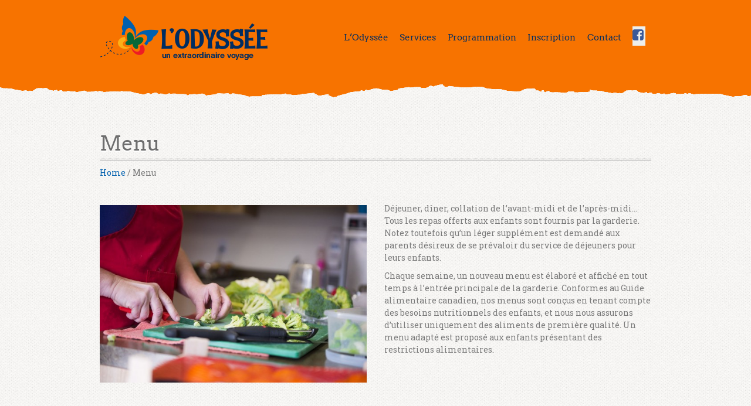

--- FILE ---
content_type: text/html; charset=UTF-8
request_url: http://lesgarderieslodyssee.com/?page_id=490
body_size: 9049
content:
<!DOCTYPE html>
<html class="no-js" lang="fr-CA">
    <head>
        <meta charset="UTF-8" />
        <meta http-equiv="X-UA-Compatible" content="IE=edge">
        <meta name="viewport" content="width=device-width, initial-scale=1">
        <title>Menu &#8211; Les Garderies l&#039;Odyssée</title>
                        <script>
                            /* You can add more configuration options to webfontloader by previously defining the WebFontConfig with your options */
                            if ( typeof WebFontConfig === "undefined" ) {
                                WebFontConfig = new Object();
                            }
                            WebFontConfig['google'] = {families: ['Roboto+Slab']};

                            (function() {
                                var wf = document.createElement( 'script' );
                                wf.src = 'https://ajax.googleapis.com/ajax/libs/webfont/1.5.3/webfont.js';
                                wf.type = 'text/javascript';
                                wf.async = 'true';
                                var s = document.getElementsByTagName( 'script' )[0];
                                s.parentNode.insertBefore( wf, s );
                            })();
                        </script>
                        <meta name='robots' content='max-image-preview:large' />
<link rel="alternate" hreflang="fr-ca" href="http://lesgarderieslodyssee.com/?page_id=490" />
<link rel='dns-prefetch' href='//fonts.googleapis.com' />
<link rel="alternate" type="application/rss+xml" title="Les Garderies l&#039;Odyssée &raquo; Flux" href="http://lesgarderieslodyssee.com/?feed=rss2" />
<link rel="alternate" type="application/rss+xml" title="Les Garderies l&#039;Odyssée &raquo; Flux des commentaires" href="http://lesgarderieslodyssee.com/?feed=comments-rss2" />
<link rel="alternate" type="application/rss+xml" title="Les Garderies l&#039;Odyssée &raquo; Menu Flux des commentaires" href="http://lesgarderieslodyssee.com/?feed=rss2&#038;page_id=490" />
<script type="text/javascript">
/* <![CDATA[ */
window._wpemojiSettings = {"baseUrl":"https:\/\/s.w.org\/images\/core\/emoji\/15.0.3\/72x72\/","ext":".png","svgUrl":"https:\/\/s.w.org\/images\/core\/emoji\/15.0.3\/svg\/","svgExt":".svg","source":{"concatemoji":"http:\/\/lesgarderieslodyssee.com\/wp-includes\/js\/wp-emoji-release.min.js?ver=6.5.5"}};
/*! This file is auto-generated */
!function(i,n){var o,s,e;function c(e){try{var t={supportTests:e,timestamp:(new Date).valueOf()};sessionStorage.setItem(o,JSON.stringify(t))}catch(e){}}function p(e,t,n){e.clearRect(0,0,e.canvas.width,e.canvas.height),e.fillText(t,0,0);var t=new Uint32Array(e.getImageData(0,0,e.canvas.width,e.canvas.height).data),r=(e.clearRect(0,0,e.canvas.width,e.canvas.height),e.fillText(n,0,0),new Uint32Array(e.getImageData(0,0,e.canvas.width,e.canvas.height).data));return t.every(function(e,t){return e===r[t]})}function u(e,t,n){switch(t){case"flag":return n(e,"\ud83c\udff3\ufe0f\u200d\u26a7\ufe0f","\ud83c\udff3\ufe0f\u200b\u26a7\ufe0f")?!1:!n(e,"\ud83c\uddfa\ud83c\uddf3","\ud83c\uddfa\u200b\ud83c\uddf3")&&!n(e,"\ud83c\udff4\udb40\udc67\udb40\udc62\udb40\udc65\udb40\udc6e\udb40\udc67\udb40\udc7f","\ud83c\udff4\u200b\udb40\udc67\u200b\udb40\udc62\u200b\udb40\udc65\u200b\udb40\udc6e\u200b\udb40\udc67\u200b\udb40\udc7f");case"emoji":return!n(e,"\ud83d\udc26\u200d\u2b1b","\ud83d\udc26\u200b\u2b1b")}return!1}function f(e,t,n){var r="undefined"!=typeof WorkerGlobalScope&&self instanceof WorkerGlobalScope?new OffscreenCanvas(300,150):i.createElement("canvas"),a=r.getContext("2d",{willReadFrequently:!0}),o=(a.textBaseline="top",a.font="600 32px Arial",{});return e.forEach(function(e){o[e]=t(a,e,n)}),o}function t(e){var t=i.createElement("script");t.src=e,t.defer=!0,i.head.appendChild(t)}"undefined"!=typeof Promise&&(o="wpEmojiSettingsSupports",s=["flag","emoji"],n.supports={everything:!0,everythingExceptFlag:!0},e=new Promise(function(e){i.addEventListener("DOMContentLoaded",e,{once:!0})}),new Promise(function(t){var n=function(){try{var e=JSON.parse(sessionStorage.getItem(o));if("object"==typeof e&&"number"==typeof e.timestamp&&(new Date).valueOf()<e.timestamp+604800&&"object"==typeof e.supportTests)return e.supportTests}catch(e){}return null}();if(!n){if("undefined"!=typeof Worker&&"undefined"!=typeof OffscreenCanvas&&"undefined"!=typeof URL&&URL.createObjectURL&&"undefined"!=typeof Blob)try{var e="postMessage("+f.toString()+"("+[JSON.stringify(s),u.toString(),p.toString()].join(",")+"));",r=new Blob([e],{type:"text/javascript"}),a=new Worker(URL.createObjectURL(r),{name:"wpTestEmojiSupports"});return void(a.onmessage=function(e){c(n=e.data),a.terminate(),t(n)})}catch(e){}c(n=f(s,u,p))}t(n)}).then(function(e){for(var t in e)n.supports[t]=e[t],n.supports.everything=n.supports.everything&&n.supports[t],"flag"!==t&&(n.supports.everythingExceptFlag=n.supports.everythingExceptFlag&&n.supports[t]);n.supports.everythingExceptFlag=n.supports.everythingExceptFlag&&!n.supports.flag,n.DOMReady=!1,n.readyCallback=function(){n.DOMReady=!0}}).then(function(){return e}).then(function(){var e;n.supports.everything||(n.readyCallback(),(e=n.source||{}).concatemoji?t(e.concatemoji):e.wpemoji&&e.twemoji&&(t(e.twemoji),t(e.wpemoji)))}))}((window,document),window._wpemojiSettings);
/* ]]> */
</script>
<link rel='stylesheet' id='validate-engine-css-css' href='http://lesgarderieslodyssee.com/wp-content/plugins/wysija-newsletters/css/validationEngine.jquery.css?ver=2.13' type='text/css' media='all' />
<link rel='stylesheet' id='layerslider-css' href='http://lesgarderieslodyssee.com/wp-content/plugins/LayerSlider/static/layerslider/css/layerslider.css?ver=6.6.5' type='text/css' media='all' />
<link rel='stylesheet' id='ls-google-fonts-css' href='http://fonts.googleapis.com/css?family=Lato:100,300,regular,700,900%7COpen+Sans:300%7CIndie+Flower:regular%7COswald:300,regular,700&#038;subset=latin%2Clatin-ext' type='text/css' media='all' />
<style id='wp-emoji-styles-inline-css' type='text/css'>

	img.wp-smiley, img.emoji {
		display: inline !important;
		border: none !important;
		box-shadow: none !important;
		height: 1em !important;
		width: 1em !important;
		margin: 0 0.07em !important;
		vertical-align: -0.1em !important;
		background: none !important;
		padding: 0 !important;
	}
</style>
<link rel='stylesheet' id='wp-block-library-css' href='http://lesgarderieslodyssee.com/wp-includes/css/dist/block-library/style.min.css?ver=6.5.5' type='text/css' media='all' />
<style id='classic-theme-styles-inline-css' type='text/css'>
/*! This file is auto-generated */
.wp-block-button__link{color:#fff;background-color:#32373c;border-radius:9999px;box-shadow:none;text-decoration:none;padding:calc(.667em + 2px) calc(1.333em + 2px);font-size:1.125em}.wp-block-file__button{background:#32373c;color:#fff;text-decoration:none}
</style>
<style id='global-styles-inline-css' type='text/css'>
body{--wp--preset--color--black: #000000;--wp--preset--color--cyan-bluish-gray: #abb8c3;--wp--preset--color--white: #ffffff;--wp--preset--color--pale-pink: #f78da7;--wp--preset--color--vivid-red: #cf2e2e;--wp--preset--color--luminous-vivid-orange: #ff6900;--wp--preset--color--luminous-vivid-amber: #fcb900;--wp--preset--color--light-green-cyan: #7bdcb5;--wp--preset--color--vivid-green-cyan: #00d084;--wp--preset--color--pale-cyan-blue: #8ed1fc;--wp--preset--color--vivid-cyan-blue: #0693e3;--wp--preset--color--vivid-purple: #9b51e0;--wp--preset--gradient--vivid-cyan-blue-to-vivid-purple: linear-gradient(135deg,rgba(6,147,227,1) 0%,rgb(155,81,224) 100%);--wp--preset--gradient--light-green-cyan-to-vivid-green-cyan: linear-gradient(135deg,rgb(122,220,180) 0%,rgb(0,208,130) 100%);--wp--preset--gradient--luminous-vivid-amber-to-luminous-vivid-orange: linear-gradient(135deg,rgba(252,185,0,1) 0%,rgba(255,105,0,1) 100%);--wp--preset--gradient--luminous-vivid-orange-to-vivid-red: linear-gradient(135deg,rgba(255,105,0,1) 0%,rgb(207,46,46) 100%);--wp--preset--gradient--very-light-gray-to-cyan-bluish-gray: linear-gradient(135deg,rgb(238,238,238) 0%,rgb(169,184,195) 100%);--wp--preset--gradient--cool-to-warm-spectrum: linear-gradient(135deg,rgb(74,234,220) 0%,rgb(151,120,209) 20%,rgb(207,42,186) 40%,rgb(238,44,130) 60%,rgb(251,105,98) 80%,rgb(254,248,76) 100%);--wp--preset--gradient--blush-light-purple: linear-gradient(135deg,rgb(255,206,236) 0%,rgb(152,150,240) 100%);--wp--preset--gradient--blush-bordeaux: linear-gradient(135deg,rgb(254,205,165) 0%,rgb(254,45,45) 50%,rgb(107,0,62) 100%);--wp--preset--gradient--luminous-dusk: linear-gradient(135deg,rgb(255,203,112) 0%,rgb(199,81,192) 50%,rgb(65,88,208) 100%);--wp--preset--gradient--pale-ocean: linear-gradient(135deg,rgb(255,245,203) 0%,rgb(182,227,212) 50%,rgb(51,167,181) 100%);--wp--preset--gradient--electric-grass: linear-gradient(135deg,rgb(202,248,128) 0%,rgb(113,206,126) 100%);--wp--preset--gradient--midnight: linear-gradient(135deg,rgb(2,3,129) 0%,rgb(40,116,252) 100%);--wp--preset--font-size--small: 13px;--wp--preset--font-size--medium: 20px;--wp--preset--font-size--large: 36px;--wp--preset--font-size--x-large: 42px;--wp--preset--spacing--20: 0.44rem;--wp--preset--spacing--30: 0.67rem;--wp--preset--spacing--40: 1rem;--wp--preset--spacing--50: 1.5rem;--wp--preset--spacing--60: 2.25rem;--wp--preset--spacing--70: 3.38rem;--wp--preset--spacing--80: 5.06rem;--wp--preset--shadow--natural: 6px 6px 9px rgba(0, 0, 0, 0.2);--wp--preset--shadow--deep: 12px 12px 50px rgba(0, 0, 0, 0.4);--wp--preset--shadow--sharp: 6px 6px 0px rgba(0, 0, 0, 0.2);--wp--preset--shadow--outlined: 6px 6px 0px -3px rgba(255, 255, 255, 1), 6px 6px rgba(0, 0, 0, 1);--wp--preset--shadow--crisp: 6px 6px 0px rgba(0, 0, 0, 1);}:where(.is-layout-flex){gap: 0.5em;}:where(.is-layout-grid){gap: 0.5em;}body .is-layout-flex{display: flex;}body .is-layout-flex{flex-wrap: wrap;align-items: center;}body .is-layout-flex > *{margin: 0;}body .is-layout-grid{display: grid;}body .is-layout-grid > *{margin: 0;}:where(.wp-block-columns.is-layout-flex){gap: 2em;}:where(.wp-block-columns.is-layout-grid){gap: 2em;}:where(.wp-block-post-template.is-layout-flex){gap: 1.25em;}:where(.wp-block-post-template.is-layout-grid){gap: 1.25em;}.has-black-color{color: var(--wp--preset--color--black) !important;}.has-cyan-bluish-gray-color{color: var(--wp--preset--color--cyan-bluish-gray) !important;}.has-white-color{color: var(--wp--preset--color--white) !important;}.has-pale-pink-color{color: var(--wp--preset--color--pale-pink) !important;}.has-vivid-red-color{color: var(--wp--preset--color--vivid-red) !important;}.has-luminous-vivid-orange-color{color: var(--wp--preset--color--luminous-vivid-orange) !important;}.has-luminous-vivid-amber-color{color: var(--wp--preset--color--luminous-vivid-amber) !important;}.has-light-green-cyan-color{color: var(--wp--preset--color--light-green-cyan) !important;}.has-vivid-green-cyan-color{color: var(--wp--preset--color--vivid-green-cyan) !important;}.has-pale-cyan-blue-color{color: var(--wp--preset--color--pale-cyan-blue) !important;}.has-vivid-cyan-blue-color{color: var(--wp--preset--color--vivid-cyan-blue) !important;}.has-vivid-purple-color{color: var(--wp--preset--color--vivid-purple) !important;}.has-black-background-color{background-color: var(--wp--preset--color--black) !important;}.has-cyan-bluish-gray-background-color{background-color: var(--wp--preset--color--cyan-bluish-gray) !important;}.has-white-background-color{background-color: var(--wp--preset--color--white) !important;}.has-pale-pink-background-color{background-color: var(--wp--preset--color--pale-pink) !important;}.has-vivid-red-background-color{background-color: var(--wp--preset--color--vivid-red) !important;}.has-luminous-vivid-orange-background-color{background-color: var(--wp--preset--color--luminous-vivid-orange) !important;}.has-luminous-vivid-amber-background-color{background-color: var(--wp--preset--color--luminous-vivid-amber) !important;}.has-light-green-cyan-background-color{background-color: var(--wp--preset--color--light-green-cyan) !important;}.has-vivid-green-cyan-background-color{background-color: var(--wp--preset--color--vivid-green-cyan) !important;}.has-pale-cyan-blue-background-color{background-color: var(--wp--preset--color--pale-cyan-blue) !important;}.has-vivid-cyan-blue-background-color{background-color: var(--wp--preset--color--vivid-cyan-blue) !important;}.has-vivid-purple-background-color{background-color: var(--wp--preset--color--vivid-purple) !important;}.has-black-border-color{border-color: var(--wp--preset--color--black) !important;}.has-cyan-bluish-gray-border-color{border-color: var(--wp--preset--color--cyan-bluish-gray) !important;}.has-white-border-color{border-color: var(--wp--preset--color--white) !important;}.has-pale-pink-border-color{border-color: var(--wp--preset--color--pale-pink) !important;}.has-vivid-red-border-color{border-color: var(--wp--preset--color--vivid-red) !important;}.has-luminous-vivid-orange-border-color{border-color: var(--wp--preset--color--luminous-vivid-orange) !important;}.has-luminous-vivid-amber-border-color{border-color: var(--wp--preset--color--luminous-vivid-amber) !important;}.has-light-green-cyan-border-color{border-color: var(--wp--preset--color--light-green-cyan) !important;}.has-vivid-green-cyan-border-color{border-color: var(--wp--preset--color--vivid-green-cyan) !important;}.has-pale-cyan-blue-border-color{border-color: var(--wp--preset--color--pale-cyan-blue) !important;}.has-vivid-cyan-blue-border-color{border-color: var(--wp--preset--color--vivid-cyan-blue) !important;}.has-vivid-purple-border-color{border-color: var(--wp--preset--color--vivid-purple) !important;}.has-vivid-cyan-blue-to-vivid-purple-gradient-background{background: var(--wp--preset--gradient--vivid-cyan-blue-to-vivid-purple) !important;}.has-light-green-cyan-to-vivid-green-cyan-gradient-background{background: var(--wp--preset--gradient--light-green-cyan-to-vivid-green-cyan) !important;}.has-luminous-vivid-amber-to-luminous-vivid-orange-gradient-background{background: var(--wp--preset--gradient--luminous-vivid-amber-to-luminous-vivid-orange) !important;}.has-luminous-vivid-orange-to-vivid-red-gradient-background{background: var(--wp--preset--gradient--luminous-vivid-orange-to-vivid-red) !important;}.has-very-light-gray-to-cyan-bluish-gray-gradient-background{background: var(--wp--preset--gradient--very-light-gray-to-cyan-bluish-gray) !important;}.has-cool-to-warm-spectrum-gradient-background{background: var(--wp--preset--gradient--cool-to-warm-spectrum) !important;}.has-blush-light-purple-gradient-background{background: var(--wp--preset--gradient--blush-light-purple) !important;}.has-blush-bordeaux-gradient-background{background: var(--wp--preset--gradient--blush-bordeaux) !important;}.has-luminous-dusk-gradient-background{background: var(--wp--preset--gradient--luminous-dusk) !important;}.has-pale-ocean-gradient-background{background: var(--wp--preset--gradient--pale-ocean) !important;}.has-electric-grass-gradient-background{background: var(--wp--preset--gradient--electric-grass) !important;}.has-midnight-gradient-background{background: var(--wp--preset--gradient--midnight) !important;}.has-small-font-size{font-size: var(--wp--preset--font-size--small) !important;}.has-medium-font-size{font-size: var(--wp--preset--font-size--medium) !important;}.has-large-font-size{font-size: var(--wp--preset--font-size--large) !important;}.has-x-large-font-size{font-size: var(--wp--preset--font-size--x-large) !important;}
.wp-block-navigation a:where(:not(.wp-element-button)){color: inherit;}
:where(.wp-block-post-template.is-layout-flex){gap: 1.25em;}:where(.wp-block-post-template.is-layout-grid){gap: 1.25em;}
:where(.wp-block-columns.is-layout-flex){gap: 2em;}:where(.wp-block-columns.is-layout-grid){gap: 2em;}
.wp-block-pullquote{font-size: 1.5em;line-height: 1.6;}
</style>
<link rel='stylesheet' id='css/groundwork-responsive.css-css' href='http://lesgarderieslodyssee.com/wp-content/plugins/bricklayer-content-builder/public/css/groundwork-responsive.css?ver=6.5.5' type='text/css' media='screen' />
<link rel='stylesheet' id='css/content-builder.css-css' href='http://lesgarderieslodyssee.com/wp-content/plugins/bricklayer-content-builder/public/css/content-builder.css?ver=6.5.5' type='text/css' media='screen' />
<link rel='stylesheet' id='css/font-awesome.min.css-css' href='http://lesgarderieslodyssee.com/wp-content/plugins/bricklayer-content-builder/public/css/font-awesome.min.css?ver=6.5.5' type='text/css' media='screen' />
<link rel='stylesheet' id='contact-form-7-css' href='http://lesgarderieslodyssee.com/wp-content/plugins/contact-form-7/includes/css/styles.css?ver=5.1.6' type='text/css' media='all' />
<link rel='stylesheet' id='eme-jquery-fdatepicker-css' href='http://lesgarderieslodyssee.com/wp-content/plugins/events-made-easy/js/fdatepicker/css/fdatepicker.min.css?ver=6.5.5' type='text/css' media='all' />
<link rel='stylesheet' id='eme-jquery-ui-css-css' href='http://lesgarderieslodyssee.com/wp-content/plugins/events-made-easy/css/jquery-ui-theme-smoothness-1.11.3/jquery-ui.min.css?ver=6.5.5' type='text/css' media='all' />
<link rel='stylesheet' id='eme-jquery-ui-autocomplete-css' href='http://lesgarderieslodyssee.com/wp-content/plugins/events-made-easy/css/jquery.autocomplete.css?ver=6.5.5' type='text/css' media='all' />
<link rel='stylesheet' id='eme-jquery-select2-css-css' href='http://lesgarderieslodyssee.com/wp-content/plugins/events-made-easy/js/jquery-select2/select2-4.0.12/dist/css/select2.min.css?ver=6.5.5' type='text/css' media='all' />
<link rel='stylesheet' id='eme_stylesheet-css' href='http://lesgarderieslodyssee.com/wp-content/plugins/events-made-easy/css/eme.css?ver=6.5.5' type='text/css' media='all' />
<link rel='stylesheet' id='eme-leaflet-css-css' href='http://lesgarderieslodyssee.com/wp-content/plugins/events-made-easy/js/leaflet-1.6.0/leaflet.css?ver=6.5.5' type='text/css' media='all' />
<link rel='stylesheet' id='wpml-legacy-dropdown-0-css' href='//lesgarderieslodyssee.com/wp-content/plugins/sitepress-multilingual-cms/templates/language-switchers/legacy-dropdown/style.css?ver=1' type='text/css' media='all' />
<style id='wpml-legacy-dropdown-0-inline-css' type='text/css'>
.wpml-ls-statics-shortcode_actions, .wpml-ls-statics-shortcode_actions .wpml-ls-sub-menu, .wpml-ls-statics-shortcode_actions a {border-color:#cdcdcd;}.wpml-ls-statics-shortcode_actions a {color:#444444;background-color:#ffffff;}.wpml-ls-statics-shortcode_actions a:hover,.wpml-ls-statics-shortcode_actions a:focus {color:#000000;background-color:#eeeeee;}.wpml-ls-statics-shortcode_actions .wpml-ls-current-language>a {color:#444444;background-color:#ffffff;}.wpml-ls-statics-shortcode_actions .wpml-ls-current-language:hover>a, .wpml-ls-statics-shortcode_actions .wpml-ls-current-language>a:focus {color:#000000;background-color:#eeeeee;}
</style>
<link rel='stylesheet' id='clsp-post-list-css' href='http://lesgarderieslodyssee.com/wp-content/plugins/carry-hill-plugin/vc-addons/post-list/assets/post-list.css?ver=6.5.5' type='text/css' media='all' />
<link rel='stylesheet' id='cms-navigation-style-base-css' href='http://lesgarderieslodyssee.com/wp-content/plugins/wpml-cms-nav/res/css/cms-navigation-base.css?ver=1.5.2' type='text/css' media='screen' />
<link rel='stylesheet' id='cms-navigation-style-css' href='http://lesgarderieslodyssee.com/wp-content/plugins/wpml-cms-nav/res/css/cms-navigation.css?ver=1.5.2' type='text/css' media='screen' />
<link rel='stylesheet' id='js_composer_front-css' href='http://lesgarderieslodyssee.com/wp-content/plugins/js_composer/assets/css/js_composer.min.css?ver=5.4.5' type='text/css' media='all' />
<link rel='stylesheet' id='bsf-Defaults-css' href='http://lesgarderieslodyssee.com/wp-content/uploads/smile_fonts/Defaults/Defaults.css?ver=6.5.5' type='text/css' media='all' />
<link rel='stylesheet' id='iconsmind.line-icons-css' href='http://lesgarderieslodyssee.com/wp-content/plugins/carry-hill-plugin//public/css/iconsmind-line-icons.css?ver=6.5.5' type='text/css' media='all' />
<link rel='stylesheet' id='bricklayer.groundwork-css' href='http://lesgarderieslodyssee.com/wp-content/themes/carry-hill/public/css/groundwork-responsive.css?ver=6.5.5' type='text/css' media='all' />
<link rel='stylesheet' id='style.default-css' href='http://lesgarderieslodyssee.com/wp-content/themes/odyssee-child/style.css?ver=6.5.5' type='text/css' media='all' />
<link rel='stylesheet' id='font-awesome-css' href='http://lesgarderieslodyssee.com/wp-content/plugins/js_composer/assets/lib/bower/font-awesome/css/font-awesome.min.css?ver=5.4.5' type='text/css' media='all' />
<link rel='stylesheet' id='carry_hill_options_style-css' href='//lesgarderieslodyssee.com/wp-content/uploads/carry_hill_options_style.css?ver=6.5.5' type='text/css' media='all' />
<script type="text/javascript" id="layerslider-greensock-js-extra">
/* <![CDATA[ */
var LS_Meta = {"v":"6.6.5"};
/* ]]> */
</script>
<script type="text/javascript" data-cfasync="false" src="http://lesgarderieslodyssee.com/wp-content/plugins/LayerSlider/static/layerslider/js/greensock.js?ver=1.19.0" id="layerslider-greensock-js"></script>
<script type="text/javascript" src="http://lesgarderieslodyssee.com/wp-includes/js/jquery/jquery.min.js?ver=3.7.1" id="jquery-core-js"></script>
<script type="text/javascript" src="http://lesgarderieslodyssee.com/wp-includes/js/jquery/jquery-migrate.min.js?ver=3.4.1" id="jquery-migrate-js"></script>
<script type="text/javascript" data-cfasync="false" src="http://lesgarderieslodyssee.com/wp-content/plugins/LayerSlider/static/layerslider/js/layerslider.kreaturamedia.jquery.js?ver=6.6.5" id="layerslider-js"></script>
<script type="text/javascript" data-cfasync="false" src="http://lesgarderieslodyssee.com/wp-content/plugins/LayerSlider/static/layerslider/js/layerslider.transitions.js?ver=6.6.5" id="layerslider-transitions-js"></script>
<script type="text/javascript" src="//lesgarderieslodyssee.com/wp-content/plugins/sitepress-multilingual-cms/templates/language-switchers/legacy-dropdown/script.js?ver=1" id="wpml-legacy-dropdown-0-js"></script>
<script type="text/javascript" src="http://lesgarderieslodyssee.com/wp-content/themes/carry-hill/public/js/vendor/modernizr-2.6.2-respond-1.1.0.min.js" id="modernizr-js"></script>
<meta name="generator" content="Powered by LayerSlider 6.6.5 - Multi-Purpose, Responsive, Parallax, Mobile-Friendly Slider Plugin for WordPress." />
<!-- LayerSlider updates and docs at: https://layerslider.kreaturamedia.com -->
<link rel="https://api.w.org/" href="http://lesgarderieslodyssee.com/index.php?rest_route=/" /><link rel="alternate" type="application/json" href="http://lesgarderieslodyssee.com/index.php?rest_route=/wp/v2/pages/490" /><link rel="EditURI" type="application/rsd+xml" title="RSD" href="http://lesgarderieslodyssee.com/xmlrpc.php?rsd" />
<link rel="canonical" href="http://lesgarderieslodyssee.com/?page_id=490" />
<link rel='shortlink' href='http://lesgarderieslodyssee.com/?p=490' />
<link rel="alternate" type="application/json+oembed" href="http://lesgarderieslodyssee.com/index.php?rest_route=%2Foembed%2F1.0%2Fembed&#038;url=http%3A%2F%2Flesgarderieslodyssee.com%2F%3Fpage_id%3D490" />
<link rel="alternate" type="text/xml+oembed" href="http://lesgarderieslodyssee.com/index.php?rest_route=%2Foembed%2F1.0%2Fembed&#038;url=http%3A%2F%2Flesgarderieslodyssee.com%2F%3Fpage_id%3D490&#038;format=xml" />
        <script>
            var cbp_content_builder = cbp_content_builder ||
                { 
                prefix: "cbp_",
                pluginName: "Bricklayer",
                data: {
                    temp: {},
                    helpers: {},
                    useScrollToTop: 1                }
            };
        </script>
        <style>body > .cbp-container {max-width: 980px;padding-right: 20px;padding-left: 20px;}</style><meta name="generator" content="WPML ver:4.3.6 stt:1,4;" />
        <script>

            var CHT = CHT ||
                { 
                themePrefix: "cht_",
                themeName: "Carry Hill", 
                siteName: "Les Garderies l&#039;Odyssée",                  
                security: { 
                    ajaxOptionsNonce:"83a3602ea2",
                    postMetaNonce:"2358d1b9b5",
                    pageMetaNonce:"eaaedd71c3"
                },
                data: {
                    useStickyMenu: true,
	                useScrollToTop: true,
	                scrollToTopText: ''
                }
            };
        </script>
                        <link rel="shortcut icon" href="http://lesgarderieslodyssee.com/wp-content/uploads/2014/12/icone_png.ico"/>
<style>.sf-menu.ch-menu-main { padding-top: 17px; }
.sf-menu.ch-menu-main a {  font-size: 15px; };


.sf-menu.ch-menu-main ul li { background: #f3f3f3 url("public/img/background-pattern-small.png"); }</style>
<script id="wh-custom-js-code">
jQuery(document).ready(function(){

});
</script>
<script>
  (function(i,s,o,g,r,a,m){i['GoogleAnalyticsObject']=r;i[r]=i[r]||function(){
  (i[r].q=i[r].q||[]).push(arguments)},i[r].l=1*new Date();a=s.createElement(o),
  m=s.getElementsByTagName(o)[0];a.async=1;a.src=g;m.parentNode.insertBefore(a,m)
  })(window,document,'script','//www.google-analytics.com/analytics.js','ga');

  ga('create', 'UA-57873540-1', 'auto');
  ga('send', 'pageview');

</script>
<meta name="generator" content="Powered by WPBakery Page Builder - drag and drop page builder for WordPress."/>
<!--[if lte IE 9]><link rel="stylesheet" type="text/css" href="http://lesgarderieslodyssee.com/wp-content/plugins/js_composer/assets/css/vc_lte_ie9.min.css" media="screen"><![endif]--><noscript><style type="text/css"> .wpb_animate_when_almost_visible { opacity: 1; }</style></noscript>    </head>
    <body class="page-template page-template-page-fullwidth page-template-page-fullwidth-php page page-id-490 wpb-js-composer js-comp-ver-5.4.5 vc_responsive">
<div class="cbp-row cbp_widget_row ch-header ch-header-inner ch-sticky-header-enabled">
    <div class="cbp-container">
        <div class="cbp_widget_box one third double-padded">
            <div class="chp_widget_logo two-up-mobile">
                                    <a href="http://lesgarderieslodyssee.com">
                        <img src="http://lesgarderieslodyssee.com/wp-content/uploads/2014/12/logo_odysse1.png" alt="logo">
                    </a>
                
            </div>
        </div>
        <div class="cbp_widget_box two thirds double-padded">

            
            <div id="cbp-menu-main" class="pull-right cbp_widget_menu">
                <div class="menu-main-menu-container"><ul id="menu-main-menu" class="sf-menu ch-menu-main"><li id="menu-item-342" class="menu-item menu-item-type-custom menu-item-object-custom menu-item-has-children menu-item-342"><a>L&rsquo;Odyssée</a>
<ul class="sub-menu">
	<li id="menu-item-544" class="menu-item menu-item-type-post_type menu-item-object-page menu-item-544"><a href="http://lesgarderieslodyssee.com/?page_id=102">L&rsquo;Odyssée, un extraordinaire voyage</a></li>
	<li id="menu-item-600" class="menu-item menu-item-type-post_type menu-item-object-page menu-item-600"><a href="http://lesgarderieslodyssee.com/?page_id=595">Nos établissements</a></li>
</ul>
</li>
<li id="menu-item-547" class="menu-item menu-item-type-post_type menu-item-object-page menu-item-547"><a href="http://lesgarderieslodyssee.com/?page_id=453">Services</a></li>
<li id="menu-item-344" class="menu-item menu-item-type-custom menu-item-object-custom current-menu-ancestor current-menu-parent menu-item-has-children menu-item-344"><a>Programmation</a>
<ul class="sub-menu">
	<li id="menu-item-538" class="menu-item menu-item-type-post_type menu-item-object-page menu-item-538"><a href="http://lesgarderieslodyssee.com/?page_id=482">Activités spéciales, sorties éducatives et évènements</a></li>
	<li id="menu-item-543" class="menu-item menu-item-type-post_type menu-item-object-page menu-item-543"><a href="http://lesgarderieslodyssee.com/?page_id=468">Journée type</a></li>
	<li id="menu-item-546" class="menu-item menu-item-type-post_type menu-item-object-page current-menu-item page_item page-item-490 current_page_item menu-item-546"><a href="http://lesgarderieslodyssee.com/?page_id=490" aria-current="page">Menu</a></li>
</ul>
</li>
<li id="menu-item-345" class="menu-item menu-item-type-custom menu-item-object-custom menu-item-has-children menu-item-345"><a>Inscription</a>
<ul class="sub-menu">
	<li id="menu-item-542" class="menu-item menu-item-type-post_type menu-item-object-page menu-item-542"><a href="http://lesgarderieslodyssee.com/?page_id=493">Comment s&rsquo;inscrire</a></li>
	<li id="menu-item-539" class="menu-item menu-item-type-post_type menu-item-object-page menu-item-539"><a href="http://lesgarderieslodyssee.com/?page_id=505">Admissibilité</a></li>
	<li id="menu-item-545" class="menu-item menu-item-type-post_type menu-item-object-page menu-item-545"><a href="http://lesgarderieslodyssee.com/?page_id=511">Liste d’attente et frais de garde</a></li>
</ul>
</li>
<li id="menu-item-443" class="menu-item menu-item-type-custom menu-item-object-custom menu-item-has-children menu-item-443"><a>Contact</a>
<ul class="sub-menu">
	<li id="menu-item-549" class="menu-item menu-item-type-post_type menu-item-object-page menu-item-549"><a href="http://lesgarderieslodyssee.com/?page_id=57">Nous joindre</a></li>
	<li id="menu-item-541" class="menu-item menu-item-type-post_type menu-item-object-page menu-item-541"><a href="http://lesgarderieslodyssee.com/?page_id=518">Comité de parents</a></li>
	<li id="menu-item-540" class="menu-item menu-item-type-post_type menu-item-object-page menu-item-540"><a href="http://lesgarderieslodyssee.com/?page_id=536">Offre d&#8217;emploi</a></li>
</ul>
</li>
<li id="menu-item-3202" class="menu-item menu-item-type-custom menu-item-object-custom menu-item-3202"><a href="https://www.facebook.com/Les-Garderies-LOdyss%C3%A9e-1356189004422705/"><div class="aio-icon circle " style="color:#3b5998;background:#eeeeeb;font-size:22px;display:inline-block;margin-top:-12px;"> 	<i class="Defaults-facebook-square"></i> </div></a></li>
</ul></div>            </div>
            <style>
                @media screen and (max-width:767px) { 
                    #cbp-menu-main { width: 100%; } 
                    .ch-header { display: none; } 
                }
            </style>
            <script>
                var cbp_content_builder = cbp_content_builder || {};
                cbp_content_builder.data = cbp_content_builder.data || {};
                
                if (!cbp_content_builder.data.respmenus) {
                    cbp_content_builder.data.respmenus = [];
                }
                                                                                                                                                                                    
                cbp_content_builder.data.respmenus.push({
                    id: 'cbp-menu-main',
                    options: {
                        id: 'cbp-menu-main-respmenu',
                        submenuToggle: {
                            className: 'cbp-respmenu-more',
                            html: '<i class="fa fa-chevron-down"></i>'
                        },
                        logo: {
                            src: 'http://lesgarderieslodyssee.com/wp-content/uploads/2014/12/logo_odysse1.png',
                            link: 'http://lesgarderieslodyssee.com'
                        },
                        prependTo: 'body'
                    }
                });    
                                        
            </script>
        </div>
    </div>
</div>
<div class="cbp-row cbp_widget_row ch-content ch-content-top ch-content-bottom ch-content-top-rainbow">
    	<div class="cbp-container">
		<div class="cbp_widget_box ch_title_container one whole double-padded">
			<div class="chp_widget_page_title ">
								<div class="one whole">
											<h1 class="page-title">Menu</h1>
										<hr>
											
		<div class="breadcrumb-trail breadcrumbs" itemprop="breadcrumb"><span class="trail-begin"><a href="http://lesgarderieslodyssee.com" title="Les Garderies l&#039;Odyssée">Home</a></span>
			 <span class="sep">&#47;</span> <span class="trail-end">Menu</span>
		</div>									</div>
			</div>
		</div>
	</div>
    <div class="cbp-container">
        <div class="one whole double-padded">
                                                <div class="vc_row wpb_row vc_row-fluid"><div class="wpb_column vc_column_container vc_col-sm-6"><div class="vc_column-inner "><div class="wpb_wrapper">
	<div class="wpb_text_column wpb_content_element " >
		<div class="wpb_wrapper">
			<p><img fetchpriority="high" decoding="async" class="alignnone size-wysija-newsletters-max wp-image-491" src="http://lesgarderieslodyssee.com/wp-content/uploads/2014/12/Odyssee_008-600x400.jpg" alt="" width="600" height="400" srcset="http://lesgarderieslodyssee.com/wp-content/uploads/2014/12/Odyssee_008-600x400.jpg 600w, http://lesgarderieslodyssee.com/wp-content/uploads/2014/12/Odyssee_008-300x200.jpg 300w, http://lesgarderieslodyssee.com/wp-content/uploads/2014/12/Odyssee_008.jpg 1000w" sizes="(max-width: 600px) 100vw, 600px" /></p>

		</div>
	</div>
</div></div></div><div class="wpb_column vc_column_container vc_col-sm-6"><div class="vc_column-inner "><div class="wpb_wrapper">
	<div class="wpb_text_column wpb_content_element " >
		<div class="wpb_wrapper">
			<p>Déjeuner, dîner, collation de l’avant-midi et de l’après-midi… Tous les repas offerts aux enfants sont fournis par la garderie. Notez toutefois qu’un léger supplément est demandé aux parents désireux de se prévaloir du service de déjeuners pour leurs enfants.</p>
<p>Chaque semaine, un nouveau menu est élaboré et affiché en tout temps à l’entrée principale de la garderie. Conformes au Guide alimentaire canadien, nos menus sont conçus en tenant compte des besoins nutritionnels des enfants, et nous nous assurons d’utiliser uniquement des aliments de première qualité. Un menu adapté est proposé aux enfants présentant des restrictions alimentaires.</p>

		</div>
	</div>
</div></div></div></div>
                                    </div>
    </div>
</div>
<div class="cbp-row cbp_widget_row ch-footer-top">
    <div class="cbp-container">
            <div id="text_icl-2" class="widget one fourth double-padded widget_text_icl"><h3 class="widget_title"> </h3>		<div class="textwidget"></div>
		</div>    </div>
</div>
<div class="cbp-row cbp_widget_row ch-footer-bottom">
    <div class="cbp-container">
        <div class="cbp_widget_box two thirds double-padded">
                        <div id="cbp-menu-5285524473c74" class="left cbp_widget_menu">
                            </div>
        </div>
                            <div class="cbp_widget_box one third double-padded">  
                <div class="cbp_widget_text align-right">
                    Tous droits réservés - Garderies L'Odyssée 2025<img class="alignright" src="http://lesgarderieslodyssee.com/wp-content/uploads/2021/03/logo-reduit.png" width="462" height="111" />                </div> 
            </div>
            </div>
</div>
<script type="text/javascript" src="http://lesgarderieslodyssee.com/wp-includes/js/jquery/ui/core.min.js?ver=1.13.2" id="jquery-ui-core-js"></script>
<script type="text/javascript" src="http://lesgarderieslodyssee.com/wp-includes/js/jquery/ui/accordion.min.js?ver=1.13.2" id="jquery-ui-accordion-js"></script>
<script type="text/javascript" src="http://lesgarderieslodyssee.com/wp-content/plugins/bricklayer-content-builder/public/js/cbp-plugins.min.js?ver=6.5.5" id="js/cbp-plugins.min.js-js"></script>
<script type="text/javascript" src="http://lesgarderieslodyssee.com/wp-content/plugins/bricklayer-content-builder/public/js/cbp-main.js?ver=6.5.5" id="js/cbp-main.js-js"></script>
<script type="text/javascript" id="contact-form-7-js-extra">
/* <![CDATA[ */
var wpcf7 = {"apiSettings":{"root":"http:\/\/lesgarderieslodyssee.com\/index.php?rest_route=\/contact-form-7\/v1","namespace":"contact-form-7\/v1"}};
/* ]]> */
</script>
<script type="text/javascript" src="http://lesgarderieslodyssee.com/wp-content/plugins/contact-form-7/includes/js/scripts.js?ver=5.1.6" id="contact-form-7-js"></script>
<script type="text/javascript" src="http://lesgarderieslodyssee.com/wp-content/plugins/events-made-easy/js/fdatepicker/js/fdatepicker.min.js?ver=2.1.61" id="eme-jquery-fdatepicker-js"></script>
<script type="text/javascript" src="http://lesgarderieslodyssee.com/wp-content/plugins/events-made-easy/js/fdatepicker/js/i18n/fdatepicker.fr.js?ver=2.1.61" id="eme-jquery-fdatepick-locale-js"></script>
<script type="text/javascript" src="http://lesgarderieslodyssee.com/wp-content/plugins/events-made-easy/js/jquery-select2/select2-4.0.12/dist/js/select2.min.js?ver=2.1.61" id="eme-select2-js"></script>
<script type="text/javascript" id="eme-basic-js-extra">
/* <![CDATA[ */
var emebasic = {"translate_plugin_url":"http:\/\/lesgarderieslodyssee.com\/wp-content\/plugins\/events-made-easy\/","translate_ajax_url":"http:\/\/lesgarderieslodyssee.com\/wp-admin\/admin-ajax.php","translate_selectstate":"State","translate_selectcountry":"Country","translate_frontendnonce":"3dd05cb6b6","translate_error":"An error has occurred","translate_clear":"Clear","translate_mailingpreferences":"Mailing preferences","translate_yessure":"Yes, I'm sure","translate_iwantmails":"I want to receive mails","translate_firstDayOfWeek":"1","translate_flanguage":"fr","translate_fdateformat":"j F Y","translate_ftimeformat":"G \\h i \\m\\i\\n"};
/* ]]> */
</script>
<script type="text/javascript" defer="defer" src="http://lesgarderieslodyssee.com/wp-content/plugins/events-made-easy/js/eme.js?ver=2.1.61" id="eme-basic-js"></script>
<script type="text/javascript" src="http://lesgarderieslodyssee.com/wp-includes/js/jquery/ui/mouse.min.js?ver=1.13.2" id="jquery-ui-mouse-js"></script>
<script type="text/javascript" src="http://lesgarderieslodyssee.com/wp-includes/js/jquery/ui/resizable.min.js?ver=1.13.2" id="jquery-ui-resizable-js"></script>
<script type="text/javascript" src="http://lesgarderieslodyssee.com/wp-includes/js/jquery/ui/draggable.min.js?ver=1.13.2" id="jquery-ui-draggable-js"></script>
<script type="text/javascript" src="http://lesgarderieslodyssee.com/wp-includes/js/jquery/ui/controlgroup.min.js?ver=1.13.2" id="jquery-ui-controlgroup-js"></script>
<script type="text/javascript" src="http://lesgarderieslodyssee.com/wp-includes/js/jquery/ui/checkboxradio.min.js?ver=1.13.2" id="jquery-ui-checkboxradio-js"></script>
<script type="text/javascript" src="http://lesgarderieslodyssee.com/wp-includes/js/jquery/ui/button.min.js?ver=1.13.2" id="jquery-ui-button-js"></script>
<script type="text/javascript" src="http://lesgarderieslodyssee.com/wp-includes/js/jquery/ui/dialog.min.js?ver=1.13.2" id="jquery-ui-dialog-js"></script>
<script type="text/javascript" src="http://lesgarderieslodyssee.com/wp-content/themes/carry-hill/public/js/ch-plugins-if-bl-active.js" id="ch-plugins-js"></script>
<script type="text/javascript" src="http://lesgarderieslodyssee.com/wp-content/themes/carry-hill/public/js/ch-main.js" id="ch-main-js"></script>
<script type="text/javascript" src="http://lesgarderieslodyssee.com/wp-content/plugins/js_composer/assets/js/dist/js_composer_front.min.js?ver=5.4.5" id="wpb_composer_front_js-js"></script>
</body>
</html>


--- FILE ---
content_type: text/css
request_url: http://lesgarderieslodyssee.com/wp-content/themes/odyssee-child/style.css?ver=6.5.5
body_size: 296
content:
/*
 Theme Name:   Odyssée (Carry Hill child)
 Theme URI:    http://tague.ca
 Description:  odyssee
 Author:   odyssee    
 Author URI:   odyssee
 Template:    carry-hill    
 Text Domain:  odyssee
*/

@import url("../odyssee/style.css");

/* =Theme customization starts here
-------------------------------------------------------------- */

/*------------------------------------------
		HEURES D'OUVERTURE (SIDEBAR)
------------------------------------------*/
.heures_sidebar h6{
	margin: 0;
	margin-top: -10px;
}
.heures_sidebar h4{
	margin: 0;
}

--- FILE ---
content_type: text/css
request_url: http://lesgarderieslodyssee.com/wp-content/uploads/carry_hill_options_style.css?ver=6.5.5
body_size: 10922
content:
/********* Compiled file/Do not edit *********/
.cbp-container{max-width:980px;}.ch-main-wrap{max-width:1100px;}body{background-color:#fdfdfd;}body{font-family:"Roboto Slab";font-weight:normal;font-style:normal;color:#7a7a7a;opacity: 1;visibility: visible;-webkit-transition: opacity 0.24s ease-in-out;-moz-transition: opacity 0.24s ease-in-out;transition: opacity 0.24s ease-in-out;}.wf-loading body{opacity: 0;}.ie.wf-loading body{visibility: hidden;}a{color:#0060ae;}a:hover{color:#bab7b7;}a:active{color:#0060ae;}hr{border-top-color:#333333;}h1{line-height:48px;color:#6e6e6e;font-size:48px;opacity: 1;visibility: visible;-webkit-transition: opacity 0.24s ease-in-out;-moz-transition: opacity 0.24s ease-in-out;transition: opacity 0.24s ease-in-out;}.wf-loading h1{opacity: 0;}.ie.wf-loading h1{visibility: hidden;}h1{margin-top:33px;margin-right:0;margin-bottom:33px;margin-left:0;}h2{line-height:30px;color:#6e6e6e;font-size:30px;opacity: 1;visibility: visible;-webkit-transition: opacity 0.24s ease-in-out;-moz-transition: opacity 0.24s ease-in-out;transition: opacity 0.24s ease-in-out;}.wf-loading h2{opacity: 0;}.ie.wf-loading h2{visibility: hidden;}h2{margin-top:25px;margin-right:0;margin-bottom:25px;margin-left:0;}h3{line-height:22px;color:#6e6e6e;font-size:22px;opacity: 1;visibility: visible;-webkit-transition: opacity 0.24s ease-in-out;-moz-transition: opacity 0.24s ease-in-out;transition: opacity 0.24s ease-in-out;}.wf-loading h3{opacity: 0;}.ie.wf-loading h3{visibility: hidden;}h3{margin-top:22px;margin-right:0;margin-bottom:22px;margin-left:0;}h4{line-height:20px;color:#6e6e6e;font-size:20px;opacity: 1;visibility: visible;-webkit-transition: opacity 0.24s ease-in-out;-moz-transition: opacity 0.24s ease-in-out;transition: opacity 0.24s ease-in-out;}.wf-loading h4{opacity: 0;}.ie.wf-loading h4{visibility: hidden;}h4{margin-top:25px;margin-right:0;margin-bottom:25px;margin-left:0;}h5{line-height:18px;color:#6e6e6e;font-size:18px;opacity: 1;visibility: visible;-webkit-transition: opacity 0.24s ease-in-out;-moz-transition: opacity 0.24s ease-in-out;transition: opacity 0.24s ease-in-out;}.wf-loading h5{opacity: 0;}.ie.wf-loading h5{visibility: hidden;}h5{margin-top:30px;margin-right:0;margin-bottom:30px;margin-left:0;}h6{line-height:16px;color:#6e6e6e;font-size:16px;opacity: 1;visibility: visible;-webkit-transition: opacity 0.24s ease-in-out;-moz-transition: opacity 0.24s ease-in-out;transition: opacity 0.24s ease-in-out;}.wf-loading h6{opacity: 0;}.ie.wf-loading h6{visibility: hidden;}h6{margin-top:36px;margin-right:0;margin-bottom:36px;margin-left:0;}.ch-border-title{color:#0060ae;opacity: 1;visibility: visible;-webkit-transition: opacity 0.24s ease-in-out;-moz-transition: opacity 0.24s ease-in-out;transition: opacity 0.24s ease-in-out;}.wf-loading .ch-border-title{opacity: 0;}.ie.wf-loading .ch-border-title{visibility: hidden;}.ch-header, .respmenu-wrap{background-color:#f77300;}.sf-menu.ch-menu-main a, .respmenu li a{opacity: 1;visibility: visible;-webkit-transition: opacity 0.24s ease-in-out;-moz-transition: opacity 0.24s ease-in-out;transition: opacity 0.24s ease-in-out;}.wf-loading .sf-menu.ch-menu-main a,.wf-loading  .respmenu li a{opacity: 0;}.ie.wf-loading .sf-menu.ch-menu-main a,.ie.wf-loading  .respmenu li a{visibility: hidden;}.sf-menu.ch-menu-main ul li a{line-height:24px;font-size:16px;opacity: 1;visibility: visible;-webkit-transition: opacity 0.24s ease-in-out;-moz-transition: opacity 0.24s ease-in-out;transition: opacity 0.24s ease-in-out;}.wf-loading .sf-menu.ch-menu-main ul li a{opacity: 0;}.ie.wf-loading .sf-menu.ch-menu-main ul li a{visibility: hidden;}.sf-menu.ch-menu-main .menu-item a{color:#002d61;}.sf-menu.ch-menu-main .menu-item a:hover{color:#0060ae;}.sf-menu.ch-menu-main li:hover, .sf-menu.ch-menu-main li.sfHover, .sf-menu.ch-menu-main ul li, .sf-menu.ch-menu-main ul ul li{background-color:#ffffff;}.sf-menu.ch-menu-main .current-menu-item{background-color:#fff;}.sf-menu.ch-menu-main .current-menu-item a,li.respmenu_current > a{color:#0060ae;}.sf-menu.ch-menu-main ul li{background-color:#F0EBDF;}.sf-menu.ch-menu-main{padding-top:0;}.ch-sticky-header .ch-header{background-color:#fdfdfd;}.ch-sticky-header .sf-menu.ch-menu-main{padding-top:0;}.ch-sticky-header .ch-header{border-bottom:0px solid #B6B5B5;}h1.page-title{line-height:50px;font-weight:Normal;font-style:normal;color:#6E6E6E;font-size:35px;opacity: 1;visibility: visible;-webkit-transition: opacity 0.24s ease-in-out;-moz-transition: opacity 0.24s ease-in-out;transition: opacity 0.24s ease-in-out;}.wf-loading h1.page-title{opacity: 0;}.ie.wf-loading h1.page-title{visibility: hidden;}.ch-footer-bottom{background-color:#AAA8A8;background-position:right bottom;background-image:url('http://lesgarderieslodyssee.com/wp-content/uploads/2021/03/Logo_JadeSamson_FR_RGB_H-1.png');}.ch-footer-bottom{color:#f7f6f4;opacity: 1;visibility: visible;-webkit-transition: opacity 0.24s ease-in-out;-moz-transition: opacity 0.24s ease-in-out;transition: opacity 0.24s ease-in-out;}.wf-loading .ch-footer-bottom{opacity: 0;}.ie.wf-loading .ch-footer-bottom{visibility: hidden;}.ch-footer-bottom a{line-height:22px;color:#F7F6F4;font-size:14px;opacity: 1;visibility: visible;-webkit-transition: opacity 0.24s ease-in-out;-moz-transition: opacity 0.24s ease-in-out;transition: opacity 0.24s ease-in-out;}.wf-loading .ch-footer-bottom a{opacity: 0;}.ie.wf-loading .ch-footer-bottom a{visibility: hidden;}button,input[type="submit"],input[type="button"],input[type="reset"],.wh-button,.cbp_widget_link,.cbp_widget_button,a.wh-button,a.cbp_widget_link,a.cbp_widget_button,.widget a.wh-button,.widget a.cbp_widget_link,.widget a.cbp_widget_button{background-color:#ea5839;}button:hover,input[type="submit"]:hover,input[type="button"]:hover,input[type="reset"]:hover,.wh-button:hover,.cbp_widget_link:hover,.cbp_widget_button:hover,a.wh-button:hover,a.cbp_widget_link:hover,a.cbp_widget_button:hover,.widget a.wh-button:hover,.widget a.cbp_widget_link:hover,.widget a.cbp_widget_button:hover{background-color:#f37155;}button,input[type="submit"],input[type="button"],input[type="reset"],.wh-button,.cbp_widget_link,.cbp_widget_button,a.wh-button,a.cbp_widget_link,a.cbp_widget_button,.widget a.wh-button,.widget a.cbp_widget_link,.widget a.cbp_widget_button{color:#f7f6f4;opacity: 1;visibility: visible;-webkit-transition: opacity 0.24s ease-in-out;-moz-transition: opacity 0.24s ease-in-out;transition: opacity 0.24s ease-in-out;}.wf-loading button,.wf-loading input[type="submit"],.wf-loading input[type="button"],.wf-loading input[type="reset"],.wf-loading .wh-button,.wf-loading .cbp_widget_link,.wf-loading .cbp_widget_button,.wf-loading a.wh-button,.wf-loading a.cbp_widget_link,.wf-loading a.cbp_widget_button,.wf-loading .widget a.wh-button,.wf-loading .widget a.cbp_widget_link,.wf-loading .widget a.cbp_widget_button{opacity: 0;}.ie.wf-loading button,.ie.wf-loading input[type="submit"],.ie.wf-loading input[type="button"],.ie.wf-loading input[type="reset"],.ie.wf-loading .wh-button,.ie.wf-loading .cbp_widget_link,.ie.wf-loading .cbp_widget_button,.ie.wf-loading a.wh-button,.ie.wf-loading a.cbp_widget_link,.ie.wf-loading a.cbp_widget_button,.ie.wf-loading .widget a.wh-button,.ie.wf-loading .widget a.cbp_widget_link,.ie.wf-loading .widget a.cbp_widget_button{visibility: hidden;}button:hover,input[type="submit"]:hover,input[type="button"]:hover,input[type="reset"]:hover,.wh-button:hover,.cbp_widget_link:hover,.cbp_widget_button:hover,a.wh-button:hover,a.cbp_widget_link:hover,a.cbp_widget_button:hover,.widget a.wh-button:hover,.widget a.cbp_widget_link:hover,.widget a.cbp_widget_button:hover{color:#f7f6f4;}button,input[type="submit"],input[type="button"],input[type="reset"],.wh-button,.cbp_widget_link,.cbp_widget_button,a.wh-button,a.cbp_widget_link,a.cbp_widget_button,.widget a.wh-button,.widget a.cbp_widget_link,.widget a.cbp_widget_button{border-radius:2px;}button,input[type="submit"],input[type="button"],input[type="reset"],.wh-button,.cbp_widget_link,.cbp_widget_button,a.wh-button,a.cbp_widget_link,a.cbp_widget_button,.widget a.wh-button,.widget a.cbp_widget_link,.widget a.cbp_widget_button{padding-top:10px;padding-right:24px;padding-bottom:10px;padding-left:24px;}.ch-slider-title-big{color:#ef5d3e;opacity: 1;visibility: visible;-webkit-transition: opacity 0.24s ease-in-out;-moz-transition: opacity 0.24s ease-in-out;transition: opacity 0.24s ease-in-out;}.wf-loading .ch-slider-title-big{opacity: 0;}.ie.wf-loading .ch-slider-title-big{visibility: hidden;}.ch-slider-title, .ch-slider-title-italic{color:#0060ae;opacity: 1;visibility: visible;-webkit-transition: opacity 0.24s ease-in-out;-moz-transition: opacity 0.24s ease-in-out;transition: opacity 0.24s ease-in-out;}.wf-loading .ch-slider-title,.wf-loading  .ch-slider-title-italic{opacity: 0;}.ie.wf-loading .ch-slider-title,.ie.wf-loading  .ch-slider-title-italic{visibility: hidden;}.ch-slider-border-title{color:#0060ae;opacity: 1;visibility: visible;-webkit-transition: opacity 0.24s ease-in-out;-moz-transition: opacity 0.24s ease-in-out;transition: opacity 0.24s ease-in-out;}.wf-loading .ch-slider-border-title{opacity: 0;}.ie.wf-loading .ch-slider-border-title{visibility: hidden;}.eme-calendar-full .fullcalendar .eventful-today{background-color:#333333;}.ch-sticky-header .chp_widget_logo img{height: !important;}.sf-menu.ch-menu-main .current-menu-item,.sf-menu.ch-menu-main li:hover,.sf-menu.ch-menu-main li.sfHover,.sf-menu.ch-menu-main ul li,li.respmenu_current > a,.respmenu-open{box-shadow: 4px 4px 3px #ffffff;}.sf-menu.ch-menu-main li:hover a, .sf-menu.ch-menu-main li.sfHover a{color: #0060ae;}.respmenu li a, .cbp-respmenu-more{color: #002d61;}li.respmenu_current > a,li.respmenu_current .cbp-respmenu-more,li.respmenu_current:hover .cbp-respmenu-more{color: #0060ae;}.respmenu-open hr, .respmenu-open:hover hr{border: 2px solid #0060ae;}.ch-icon-bullet-text .ch-icon-bullet-text-icon,.widget a,.chp_widget_post_list .ch-border-title,.widget .ch-border-title,.chp_widget_post_list .ch-border-title a,.widget .ch-border-title a{color: #0060ae;}.chp_widget_page_title .chp-page-title-icon{color:#F4F4F4;}.chp_widget_page_title .chp-page-title-icon{background-color:#E47823;}.calendar-widget-title,table.eme-calendar-table .eventful,.eme-calendar-full .fullcalendar .eventful{background-color: #ea5839;}table.eme-calendar-table .eventless-today{border-color: #ea5839;}table.eme-calendar-table td.eventful-today a{color:#333333;}.chp_widget_feature_box .ch-feature-box-icon{color:#f4f4f4;}.chp_widget_feature_box .ch-feature-box-icon:hover{color:#f4f4f4;}.chp_widget_feature_box .ch-feature-box-icon{background-color:#0060ae;}.chp_widget_feature_box .ch-feature-box-icon:hover{background-color:#4a8cc1;}.ch-slider-title-big{text-shadow: 0 2px #e6f1f4;}.ch-slider-title, .ch-slider-title-italic{text-shadow: 0 2px #e6f1f4;}.ch-slider-border-title{text-shadow: 0 2px #e6f1f4;}

--- FILE ---
content_type: application/javascript
request_url: http://lesgarderieslodyssee.com/wp-content/plugins/bricklayer-content-builder/public/js/cbp-main.js?ver=6.5.5
body_size: 1951
content:
/*! 05-06-2014 by krivinarius@gmail.com */
jQuery(function(a){var b=window.cbp_content_builder||{};b.data=b.data||{},a(".sf-menu ul").superfish(),a(".cbp_widget_accordion").accordion({collapsible:!0,heightStyle:"content"}),a(".tab-container").easytabs(),b.data.galleries&&a.each(b.data.galleries,function(b,c){a("#"+c.id).mixitup(c.options),setTimeout(function(){if(c.equalHeightClass){var b=a("."+c.equalHeightClass),d=0;b.each(function(){var b=a(this),c=b.height();c>d&&(d=c)}),d&&b.height(d)}},500)}),b.data.sliders&&a.each(b.data.sliders,function(b,c){a("#"+c.id).bxSlider(c.options)}),b.data.respmenus&&a.each(b.data.respmenus,function(b,c){a("#"+c.id+" ul").first().respmenu(c.options)}),b.data.parallaxItems&&a.each(b.data.parallaxItems,function(b,c){a("#"+c.id).parallax("50%",c.speedFactor)}),b.data.bgImage&&a("body").backstretch(b.data.bgImage),b.data.useScrollToTop&&a.scrollUp(),setTimeout(function(){a(".cbp-has-animation").each(function(){a(this).appear(function(){if("fade-in-from-left"==a(this).attr("data-animation"))a(this).delay(a(this).attr("data-delay")).animate({opacity:1,left:"0px"},600,"easeOutSine");else if("fade-in-from-right"==a(this).attr("data-animation"))a(this).delay(a(this).attr("data-delay")).animate({opacity:1,right:"0px"},600,"easeOutSine");else if("fade-in-from-bottom"==a(this).attr("data-animation"))a(this).delay(a(this).attr("data-delay")).animate({opacity:1,bottom:"0px"},600,"easeOutSine");else if("fade-in"==a(this).attr("data-animation"))a(this).delay(a(this).attr("data-delay")).animate({opacity:1},600,"easeOutSine");else if("grow-in"==a(this).attr("data-animation")){var b=a(this);setTimeout(function(){b.transition({scale:1,opacity:1},900,"cubic-bezier(0.15, 0.84, 0.35, 1.25)")},b.attr("data-delay"))}else if("flip-in"==a(this).attr("data-animation")){var b=a(this);setTimeout(function(){b.transition({rotateY:0,opacity:1},1100)},b.attr("data-delay"))}},{accX:0,accY:100},"easeInCubic")})},1e3)});

--- FILE ---
content_type: text/plain
request_url: https://www.google-analytics.com/j/collect?v=1&_v=j102&a=594098405&t=pageview&_s=1&dl=http%3A%2F%2Flesgarderieslodyssee.com%2F%3Fpage_id%3D490&ul=en-us%40posix&dt=Menu%20%E2%80%93%20Les%20Garderies%20l%27Odyss%C3%A9e&sr=1280x720&vp=1280x720&_u=IEBAAEABAAAAACAAI~&jid=45528270&gjid=1025141817&cid=525503304.1763437272&tid=UA-57873540-1&_gid=1324148129.1763437272&_r=1&_slc=1&z=235540834
body_size: -288
content:
2,cG-94YPCVDWXH

--- FILE ---
content_type: application/javascript
request_url: http://lesgarderieslodyssee.com/wp-content/themes/carry-hill/public/js/ch-main.js
body_size: 2549
content:
/*! 07-07-2015 by krivinarius@gmail.com */
jQuery(function(a){var b=cbp_content_builder&&cbp_content_builder.prefix;b||(cbp_content_builder.data.respmenus&&a.each(cbp_content_builder.data.respmenus,function(b,c){a("#"+c.id+" ul").first().respmenu(c.options)}),CHT.data.useScrollToTop&&CHT.data.useScrollToTop&&a.scrollUp({scrollText:CHT.data.scrollToTopText})),function(){a(".ch-content-top").each(function(){var b=a(this);b.prepend('<div class="ch-content-top-edge"/>'),b.hasClass("ch-content-top-rainbow")&&b.prepend('<div class="ch-content-top-rainbow-edge"/>');var c=a(".ch-content-top-edge");c.css({marginLeft:"-"+c.parents(".container").css("paddingLeft")})}),a(".ch-content-bottom").each(function(){var b=a(this);b.append('<div class="ch-content-bottom-edge"/>');var c=a(".ch-content-bottom-edge");c.css({marginLeft:"-"+c.parents(".container").css("paddingLeft")})})}(),function(){var b=a(".bx-prev");b.html('<i class="fa fa-chevron-left fa-2x" />');var c=a(".bx-next");c.html('<i class="fa fa-chevron-right fa-2x" />')}(),function(){var b=a(".eme-calendar-table .prev-month");b.html('<i class="fa fa-chevron-left fa-2x" />');var c=a(".eme-calendar-table .next-month");c.html('<i class="fa fa-chevron-right fa-2x" />');var d=a(".eme-calendar").siblings("h2");d.addClass("align-center calendar-widget-title"),d.append('<div class="calendar-widget-title-arrow-left" />'),d.append('<div class="calendar-widget-title-arrow-right" />'),a(document).ajaxComplete(function(){var b=a(".eme-calendar-table .prev-month");b.html('<i class="fa fa-chevron-left fa-2x" />');var c=a(".eme-calendar-table .next-month");c.html('<i class="fa fa-chevron-right fa-2x" />')})}(),function(){var b=a(".ch-quote-testimonial-slider");b.append('<div class="bouble-tail" />'),b.css({marginBottom:30})}(),function(){a().mixItUp&&a(".ch-gallery").mixItUp(),a(".cbp_widget_menu").parents(".cbp_widget_box").css({zIndex:999});var b=a(".ch-gallery-item");b.on("mouseenter",function(){var b=a(this);b.children(".ch-gallery-item-overlay").animate({left:0},200)}).on("mouseleave",function(){var b=a(this);b.children(".ch-gallery-item-overlay").animate({left:"-100%"},200)}),a(".ch-sticky-header-enabled").sticky({topSpacing:0,className:"ch-sticky-header"}),CHT.data.useStickyMenu&&(a(window).load(function(){var b=a(".chp_widget_logo img");if(b.length){var c=(b.naturalWidth(),b.naturalHeight());b.height(c)}}),a(window).resize(function(){if("undefined"!=typeof $logo&&$logo.length){var a=$logo.parents(".cbp_widget_box").width();$logo.height(logoHeight*(a/logoWidth))}}))}()});